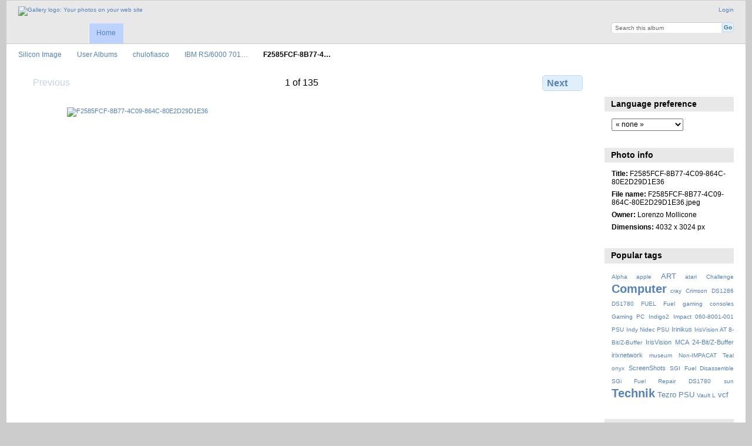

--- FILE ---
content_type: text/html; charset=UTF-8
request_url: http://siliconimage.irixnet.org/index.php/User-Albums/chulofiasco/IBM-RS-6000-7012-39H/F2585FCF-8B77-4C09-864C-80E2D29D1E36
body_size: 4268
content:
<!DOCTYPE html PUBLIC "-//W3C//DTD XHTML 1.0 Transitional//EN"
          "http://www.w3.org/TR/xhtml1/DTD/xhtml1-transitional.dtd">
<html xmlns="http://www.w3.org/1999/xhtml"  xml:lang="en" lang="en">
  <head>
    <meta http-equiv="content-type" content="text/html; charset=UTF-8" />
        <title>
                        F2585FCF-8B77-4C09-864C-80E2D29D1E36                  </title>
    <link rel="shortcut icon"
          href="/lib/images/favicon.ico"
          type="image/x-icon" />
    <link rel="apple-touch-icon-precomposed"
          href="/" />
    
                            <script type="text/javascript">
    var MSG_CANCEL = "Cancel";
    </script>
                
                    
    <link rel="alternate" type="application/rss+xml" href="/index.php/rss/feed/gallery/album/2855" />



                                <!--[if lte IE 8]>
    <link rel="stylesheet" type="text/css" href="/themes/widewind/css/fix-ie.css"
          media="screen,print,projection" />
    <![endif]-->

    <!-- LOOKING FOR YOUR CSS? It's all been combined into the link below -->
    <!-- LOOKING FOR YOUR CSS? It's all been combined into the link(s) below -->
<link rel="stylesheet" type="text/css" href="/index.php/combined/css/d218c37a8b446b498f6730d3a191a903.css" media="screen,print,projection" />

    <!-- LOOKING FOR YOUR JAVASCRIPT? It's all been combined into the link below -->
    <!-- LOOKING FOR YOUR JS? It's all been combined into the link(s) below -->
<script type="text/javascript" src="/index.php/combined/javascript/69bf1f9ced2ccef67bad9e2f6d0ce9d1.js"></script>
  </head>

  <body >
        <div id="doc3" class="yui-t5 g-view">
            <div id="g-header" class="ui-helper-clearfix">
        <div id="g-banner">
                    <a id="g-logo" class="g-left" href="/index.php/" title="go back to the Gallery home">
            <img width="107" height="48" alt="Gallery logo: Your photos on your web site" src="/lib/images/logo.png" />
          </a>
                    <ul id='g-login-menu' class="g-inline ui-helper-clear-fix">
    <li>
  <a id='g-login-link'     class="g-dialog-link "
     href="/index.php/login/ajax"
     title="Login">
    Login  </a>
</li>
  </ul>

          <form action="/index.php/search" id="g-quick-search-form" class="g-short-form">
          <ul>
    <li>
              <label for="g-search">Search this album</label>
            <input type="hidden" name="album" value="2855" />
      <input type="text" name="q" id="g-search" class="text" />
    </li>
    <li>
      <input type="submit" value="Go" class="submit" />
    </li>
  </ul>
</form>

          <!-- hide the menu until after the page has loaded, to minimize menu flicker -->
          <div id="g-site-menu" style="visibility: hidden">
            <ul  class="g-menu">
    <li>
  <a      class="g-menu-link "
     href="/index.php/"
     title="Home">
    Home  </a>
</li>
      </ul>

          </div>
          <script type="text/javascript"> $(document).ready(function() { $("#g-site-menu").css("visibility", "visible"); }) </script>

                  </div>

                <ul class="g-breadcrumbs">
                     <li class="                      g-first">
             <a href="/index.php/?show=552">            Silicon Image            </a>           </li>
                     <li class="                      ">
             <a href="/index.php/User-Albums?show=2593">            User Albums            </a>           </li>
                     <li class="                      ">
             <a href="/index.php/User-Albums/chulofiasco?show=2855">            chulofiasco            </a>           </li>
                     <li class="                      ">
             <a href="/index.php/User-Albums/chulofiasco/IBM-RS-6000-7012-39H?show=2856">            IBM RS/6000 701…            </a>           </li>
                     <li class="g-active                      ">
                        F2585FCF-8B77-4…                       </li>
                  </ul>
              </div>
      <div id="bd">
        <div id="yui-main">
          <div class="yui-b">
            <div id="g-content" class="yui-g">
                            
<!-- Use javascript to show the full size as an overlay on the current page -->
<script type="text/javascript">
  $(document).ready(function() {
    full_dims = [4032, 3024];
    $(".g-fullsize-link").click(function() {
      $.gallery_show_full_size("\/var\/albums\/User-Albums\/chulofiasco\/IBM-RS-6000-7012-39H\/F2585FCF-8B77-4C09-864C-80E2D29D1E36.jpeg?m=1578707859", full_dims[0], full_dims[1]);
      return false;
    });

    // After the image is rotated or replaced we have to reload the image dimensions
    // so that the full size view isn't distorted.
    $("#g-photo").bind("gallery.change", function() {
      $.ajax({
        url: "/index.php/items/dimensions/2856",
        dataType: "json",
        success: function(data, textStatus) {
          full_dims = data.full;
        }
      });
    });
  });
</script>

<div id="g-item">
  
  
<ul class="g-paginator ui-helper-clearfix">
  <li class="g-first">
  
      <a class="g-button ui-icon-left ui-state-disabled ui-corner-all">
      <span class="ui-icon ui-icon-seek-prev"></span>Previous</a>
    </li>

  <li class="g-info">
                  1 of 135            </li>

  <li class="g-text-right">
      <a href="/index.php/User-Albums/chulofiasco/IBM-RS-6000-7012-39H/E46E24FB-F447-4017-87FA-4727CE0E94FA" class="g-button ui-icon-right ui-state-default ui-corner-all">
      <span class="ui-icon ui-icon-seek-next"></span>Next</a>
  
    </li>
</ul>

  <div id="g-photo">
            <a href="/var/albums/User-Albums/chulofiasco/IBM-RS-6000-7012-39H/F2585FCF-8B77-4C09-864C-80E2D29D1E36.jpeg?m=1578707859" class="g-fullsize-link" title="View full size">
            <img id="g-item-id-2856" class="g-resize" src="/var/resizes/User-Albums/chulofiasco/IBM-RS-6000-7012-39H/F2585FCF-8B77-4C09-864C-80E2D29D1E36.jpeg?m=1578707865" alt="F2585FCF-8B77-4C09-864C-80E2D29D1E36" width="800" height="600"/>          </a>
          </div>

  <div id="g-info">
    <h1>F2585FCF-8B77-4C09-864C-80E2D29D1E36</h1>
    <div></div>
  </div>

  <a name="comments"></a>
<div id="g-comments" class="g-block">
  <h2>Comments</h2>
  <div class="g-block-content">
    
<div id="g-comment-detail">
    <p class="g-no-comments">
        No comments yet.       </p>
  <ul>
    <li class="g-no-comments">&nbsp;</li>
  </ul>
  
    <a name="comment-form" id="g-comment-form-anchor"></a>
</div>
  </div>
</div>
</div>
            </div>
          </div>
        </div>
        <div id="g-sidebar" class="yui-b">
                    <div id="g-view-menu" class="g-buttonset ui-helper-clearfix">
      <ul  class="g-menu">
    <li>
  <a      class="g-menu-link g-fullsize-link"
     href="/var/albums/User-Albums/chulofiasco/IBM-RS-6000-7012-39H/F2585FCF-8B77-4C09-864C-80E2D29D1E36.jpeg?m=1578707859"
     title="View full size">
    View full size  </a>
</li>
    <li>
  <a id='g-comments-link'     class="g-menu-link "
     href="#comments"
     title="View comments on this item">
    View comments on this item  </a>
</li>
  </ul>

  </div>

<div id="g-user-language-block" class="g-block">
  <h2>Language preference</h2>
  <div class="g-block-content">
    <select name="g-select-session-locale" >
<option value="" selected="selected">« none »</option>
<option value="ru_RU">Русский</option>
<option value="ja_JP">日本語</option>
<option value="zh_CN">简体中文</option>
<option value="zh_TW">繁體中文</option>
<option value="af_ZA">Afrikaans</option>
<option value="da_DK">Dansk</option>
<option value="de_DE">Deutsch</option>
<option value="en_US">English (US)</option>
<option value="es_ES">Español</option>
<option value="fr_FR">Français</option>
<option value="el_GR">Greek</option>
<option value="hr_HR">hr̀vātskī</option>
<option value="it_IT">Italiano</option>
<option value="nl_NL">Nederlands</option>
<option value="pl_PL">Polski</option>
<option value="pt_PT">Português ibérico</option>
<option value="ro_RO">Română</option>
<option value="fi_FI">Suomi</option>
<option value="sv_SE">Svenska</option>
</select><script type="text/javascript">
  $("select[name=g-select-session-locale]").change(function() {
    var old_locale_preference = "";
    var locale = $(this).val();
    if (old_locale_preference == locale) {
      return;
    }

    var expires = -1;
    if (locale) {
      expires = 365;
    }
    $.cookie("g_locale", locale, {"expires": expires, "path": "/"});
    window.location.reload(true);
  });
</script>

  </div>
</div>
<div id="g-metadata" class="g-block">
  <h2>Photo info</h2>
  <div class="g-block-content">
    <ul class="g-metadata">
    <li>
    <strong class="caption">Title:</strong> F2585FCF-8B77-4C09-864C-80E2D29D1E36  </li>
    <li>
    <strong class="caption">File name:</strong> F2585FCF-8B77-4C09-864C-80E2D29D1E36.jpeg  </li>
    <li>
    <strong class="caption">Owner:</strong> Lorenzo Mollicone  </li>
    <li>
    <strong class="caption">Dimensions:</strong> 4032 x 3024 px  </li>
  </ul>
  </div>
</div>
<div id="g-tag" class="g-block">
  <h2>Popular tags</h2>
  <div class="g-block-content">
    <script type="text/javascript">
  $("#g-add-tag-form").ready(function() {
    var url = $("#g-tag-cloud-autocomplete-url").attr("href");
    function split(val) {
      return val.split(/,\s*/);
    }
    function extract_last(term) {
      return split(term).pop();
    }
    $("#g-add-tag-form input:text").gallery_autocomplete(url, {multiple: true});
    $("#g-add-tag-form").ajaxForm({
      dataType: "json",
      success: function(data) {
        if (data.result == "success") {
          $("#g-tag-cloud").html(data.cloud);
        }
        $("#g-add-tag-form").resetForm();
      }
    });
  });
</script>
<div id="g-tag-cloud">
   <a id="g-tag-cloud-autocomplete-url" style="display: none"
      href="/index.php/tags/autocomplete"></a>
  <ul>
    <li class="size0">
    <span>20 photos are tagged with </span>
    <a href="/index.php/tag/114/Alpha">Alpha</a>
  </li>
    <li class="size0">
    <span>23 photos are tagged with </span>
    <a href="/index.php/tag/63/apple">apple</a>
  </li>
    <li class="size2">
    <span>63 photos are tagged with </span>
    <a href="/index.php/tag/125/ART">ART</a>
  </li>
    <li class="size0">
    <span>13 photos are tagged with </span>
    <a href="/index.php/tag/27/atari">atari</a>
  </li>
    <li class="size0">
    <span>12 photos are tagged with </span>
    <a href="/index.php/tag/189/Challenge">Challenge</a>
  </li>
    <li class="size7">
    <span>218 photos are tagged with </span>
    <a href="/index.php/tag/192/Computer">Computer</a>
  </li>
    <li class="size0">
    <span>15 photos are tagged with </span>
    <a href="/index.php/tag/73/cray">cray</a>
  </li>
    <li class="size0">
    <span>11 photos are tagged with </span>
    <a href="/index.php/tag/162/Crimson">Crimson</a>
  </li>
    <li class="size0">
    <span>12 photos are tagged with </span>
    <a href="/index.php/tag/172/DS1286">DS1286</a>
  </li>
    <li class="size0">
    <span>14 photos are tagged with </span>
    <a href="/index.php/tag/209/DS1780+FUEL">DS1780 FUEL</a>
  </li>
    <li class="size0">
    <span>21 photos are tagged with </span>
    <a href="/index.php/tag/190/Fuel">Fuel</a>
  </li>
    <li class="size0">
    <span>21 photos are tagged with </span>
    <a href="/index.php/tag/136/gaming+consoles">gaming consoles</a>
  </li>
    <li class="size0">
    <span>11 photos are tagged with </span>
    <a href="/index.php/tag/137/Gaming+PC">Gaming PC</a>
  </li>
    <li class="size0">
    <span>19 photos are tagged with </span>
    <a href="/index.php/tag/164/Indigo2+Impact+060-8001-001+PSU">Indigo2 Impact 060-8001-001 PSU</a>
  </li>
    <li class="size0">
    <span>26 photos are tagged with </span>
    <a href="/index.php/tag/181/Indy+Nidec+PSU">Indy Nidec PSU</a>
  </li>
    <li class="size1">
    <span>60 photos are tagged with </span>
    <a href="/index.php/tag/127/Irinikus">Irinikus</a>
  </li>
    <li class="size0">
    <span>27 photos are tagged with </span>
    <a href="/index.php/tag/155/IrisVision+AT+8-Bit%2FZ-Buffer">IrisVision AT 8-Bit/Z-Buffer</a>
  </li>
    <li class="size1">
    <span>34 photos are tagged with </span>
    <a href="/index.php/tag/156/IrisVision+MCA+24-Bit%2FZ-Buffer">IrisVision MCA 24-Bit/Z-Buffer</a>
  </li>
    <li class="size1">
    <span>41 photos are tagged with </span>
    <a href="/index.php/tag/14/irixnetwork">irixnetwork</a>
  </li>
    <li class="size0">
    <span>24 photos are tagged with </span>
    <a href="/index.php/tag/46/museum">museum</a>
  </li>
    <li class="size0">
    <span>30 photos are tagged with </span>
    <a href="/index.php/tag/182/Non-IMPACAT+Teal">Non-IMPACAT Teal</a>
  </li>
    <li class="size0">
    <span>18 photos are tagged with </span>
    <a href="/index.php/tag/21/onyx">onyx</a>
  </li>
    <li class="size1">
    <span>32 photos are tagged with </span>
    <a href="/index.php/tag/143/ScreenShots">ScreenShots</a>
  </li>
    <li class="size0">
    <span>24 photos are tagged with </span>
    <a href="/index.php/tag/203/SGI+Fuel+Disassemble">SGI Fuel Disassemble</a>
  </li>
    <li class="size0">
    <span>11 photos are tagged with </span>
    <a href="/index.php/tag/206/SGi+Fuel+Repair+DS1780">SGi Fuel Repair DS1780</a>
  </li>
    <li class="size0">
    <span>12 photos are tagged with </span>
    <a href="/index.php/tag/37/sun">sun</a>
  </li>
    <li class="size7">
    <span>218 photos are tagged with </span>
    <a href="/index.php/tag/193/Technik">Technik</a>
  </li>
    <li class="size2">
    <span>66 photos are tagged with </span>
    <a href="/index.php/tag/191/Tezro+PSU">Tezro PSU</a>
  </li>
    <li class="size0">
    <span>13 photos are tagged with </span>
    <a href="/index.php/tag/188/Vault+L">Vault L</a>
  </li>
    <li class="size2">
    <span>79 photos are tagged with </span>
    <a href="/index.php/tag/3/vcf">vcf</a>
  </li>
  </ul>
</div>
  </div>
</div>
<div id="g-image-block" class="g-block">
  <h2>Random image</h2>
  <div class="g-block-content">
    <div class="g-image-block">
  <a href="/index.php/image_block/random/4762">
   <img class="g-thumbnail" src="/var/thumbs/sgistuff-archive/Systems/Crimson/crimson-1300-interior2.jpg?m=1630943090" alt="crimson-1300-interior2" width="134" height="200"/>  </a>
</div>
  </div>
</div>
<a id="g-exif-data-link" href="/index.php/exif/show/2856" title="Photo details"
  class="g-dialog-link g-button ui-icon-left ui-state-default ui-corner-all">
  <span class="ui-icon ui-icon-info"></span>
  View more information</a>
                  </div>
      </div>
      <div id="g-footer" class="ui-helper-clearfix">
                
                <ul id="g-credits" class="g-inline">
          <li class="g-first">Powered by <a href="http://galleryproject.org"><bdo dir="ltr">Gallery 3.0+ (branch master, unknown build number)</bdo></a></li>        </ul>
              </div>
    </div>
      </body>
</html>
